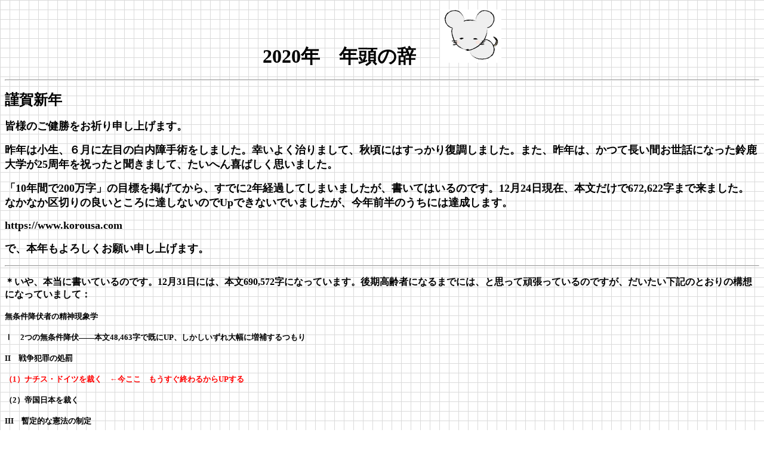

--- FILE ---
content_type: text/html
request_url: http://korousa.com/newyear2020.html
body_size: 2420
content:
<!DOCTYPE html>
<html lang="ja">
<head>
<meta charset="UTF-8">
<meta name="GENERATOR" content="JustSystems Homepage Builder Version 17.0.11.0 for Windows">
<title></title>
</head>
<body background="wallppr005.gif">
<p align="center"><font SIZE="+1"><b><font SIZE="6" FACE="メイリオ">2020年　年頭の辞</font></b></font><b><font SIZE="5" FACE="メイリオ">　</font></b>　<img src="2020maus.tadafumi.jpg" width="103" height="89" border="0"></p>
<hr>
<p><font SIZE="+1"><b><font SIZE="5" FACE="メイリオ">謹賀新年</font></b></font></p>
<p class=MsoNormal><font SIZE="+1"><b><font SIZE="4" FACE="メイリオ">皆様のご健勝をお祈り申し上げます。</font></b></font></p>
<p><font SIZE="+1"><b><font SIZE="4" FACE="メイリオ"> 昨年は小生、６月に左目の白内障手術をしました。幸いよく治りまして、秋頃にはすっかり復調しました。また、昨年は、かつて長い間お世話になった鈴鹿大学が25周年を祝ったと聞きまして、たいへん喜ばしく思いました。</font></b></font></p>
<p class=MsoNormal><font SIZE="+1"><b><font SIZE="4" FACE="メイリオ">「10年間で200万字」の目標を掲げてから、すでに2年経過してしまいましたが、書いてはいるのです。12月24日現在、本文だけで672,622字まで来ました。なかなか区切りの良いところに達しないのでUpできないでいましたが、今年前半のうちには達成します。</font></b></font></p>
<p><font SIZE="+1"><b><font SIZE="4" FACE="メイリオ"> https://www.korousa.com</font></b></font></p>
<p><font SIZE="+1"><b><font SIZE="4" FACE="メイリオ"> で、本年もよろしくお願い申し上げます。</font></b></font></p>
<hr>
<p><b><font SIZE="3" FACE="メイリオ">＊いや、本当に書いているのです。12月31日には、本文690,572字になっています。後期高齢者になるまでには、と思って頑張っているのですが、だいたい下記のとおりの構想になっていまして：</font></b><br>
</p>
<p><font SIZE="2" FACE="メイリオ"><b>無条件降伏者の精神現象学</b></font></p>
<p><font SIZE="2" FACE="メイリオ"><b>Ⅰ　2つの無条件降伏――本文48,463字で既にUP、しかしいずれ大幅に増補するつもり</b></font></p>
<p><font SIZE="2" FACE="メイリオ"><b>II　戦争犯罪の処罰</b></font></p>
<p><font SIZE="2" FACE="メイリオ" COLOR="#ff0000"><b>（1）ナチス・ドイツを裁く</b></font><font SIZE="2" FACE="メイリオ" COLOR="#cc0000"><b>　</b></font><font SIZE="2" FACE="メイリオ" COLOR="#ff0000"><b>←今ここ　もうすぐ終わるからUPする</b></font></p>
<p><font SIZE="2" FACE="メイリオ"><b>（2）帝国日本を裁く</b></font></p>
<p><font SIZE="2" FACE="メイリオ"><b>III　暫定的な憲法の制定</b></font></p>
<p><font SIZE="2" FACE="メイリオ"><b>（1）後に憲法化する基本法ができる</b></font></p>
<p><font SIZE="2" FACE="メイリオ"><b>（2）後に永久化する憲法ができる</b></font></p>
<p><font SIZE="2" FACE="メイリオ"><b>IV 領土と防衛</b></font></p>
<p><font SIZE="2" FACE="メイリオ"><b>（1）「諦め難きを諦める」という意味は？</b></font></p>
<p><font SIZE="2" FACE="メイリオ"><b>（2）「国の交戦権は認めない」とは何方の声？</b></font></p>
<p><font SIZE="2" FACE="メイリオ"><b>V　天皇制を抱きしめて？</b></font></p>
<hr>
<p><font SIZE="2" FACE="メイリオ"><b>**さらに上記赤字部分を詳しく書きますと：</b></font></p>
<p><font SIZE="2" FACE="メイリオ"><b>ナチス・ドイツを裁く</b></font></p>
<p><font SIZE="2" FACE="メイリオ"><b>1. 犯罪の糾明</b></font></p>
<blockquote><font SIZE="2" FACE="メイリオ"><b>非ナチ化／国際軍事法廷を開くという考え／ニュルンベルクの舞台準備</b></font></blockquote>
<p><font SIZE="2" FACE="メイリオ"><b>2. 検察の並々ならぬ努力</b></font></p>
<blockquote><font SIZE="2" FACE="メイリオ"><b>あらかじめ描かれた審理の構図／アナザー・ストーリーを拵え上げる／全方位侵略戦争を立証する</b></font></blockquote>
<p><font SIZE="2" FACE="メイリオ"><b>3. 人間として裁かねばならぬ罪があるから</b></font></p>
<blockquote><font SIZE="2" FACE="メイリオ"><b>カティンのことは措いてでも／ヒトラーにとってローゼンベルクとは何であったのか？／カルテンブルンナー弁護証人ルドルフ・ホェス</b></font></blockquote>
<p><font SIZE="2" FACE="メイリオ"><b>4 . ニュルンベルクの矜持</b></font></p>
<blockquote><font SIZE="2" FACE="メイリオ"><b>国家元帥ヘルマン・ゲーリング／外務大臣ヨアヒム・フォン・リッベントロプ／国防軍最高司令部長官ヴィルヘルム・カイテル</b></font></blockquote>
<p><font SIZE="2" FACE="メイリオ" COLOR="#ff0000"><b>5. 判決が下りる ⇐今ここ </b></font></p>
<blockquote><font SIZE="2" FACE="メイリオ"><b>意外に少なかった「共謀」有罪／死刑は厳しすぎと思われている人たち／処刑――復讐するは我らにあり</b></font></blockquote>
<p><font SIZE="2" FACE="メイリオ"><b><font SIZE="2" FACE="メイリオ">6. その後</font></b></font></p>
<hr>
<p><b><font SIZE="3" FACE="メイリオ">なので、本当にもう一息なのです。今年前半、できれば5月連休ぐらいを目標に励んでいます。全然サボってはいないのですし、元気そのものです。</font></b></p>
<hr>
<p><br>
</p>
<p align="center"><a href="workroom.html"><img src="17c.gif" width="98" height="39" border="0"></a><br>
</p>
</body>
</html>